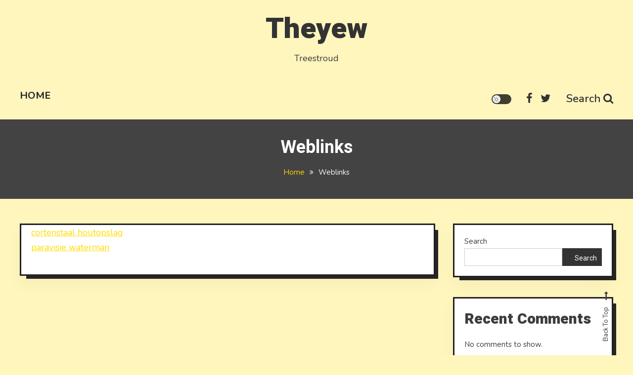

--- FILE ---
content_type: text/css
request_url: https://theyewtreestroud.co.uk/wp-content/themes/saaya-blogger/style.css?ver=1.0.1
body_size: 1823
content:
/*
Theme Name:			Saaya Blogger
Theme URI:    		https://mysterythemes.com/wp-themes/saaya-blogger/
Author:       		Mystery Themes
Author URI:   		https://mysterythemes.com/
Description:  		Saaya Blogger is a sophisticated and feature-rich WordPress theme tailored for bloggers, writers, and content creators. With its elegant design and user-friendly features, it offers the perfect platform to express your thoughts and engage with your audience effectively.Saaya Blogger is Compatible with Gutenberg and GDPR, RTL and Translation ready, WooCommerce Compatible, SEO-Friendly and Compatible with all other popular plugins.Check the demo at https://demo.mysterythemes.com/child-theme/saaya-blogger/
Version:            1.0.1
Requires at least:  4.7
Tested up to:       6.3
Requires PHP:       5.6
License:      		GNU General Public License v3 or later
License URI:  		http://www.gnu.org/licenses/gpl-3.0.html
Template:     		saaya
Text Domain:  		saaya-blogger
Tags:         		blog, portfolio, news, one-column, two-columns, left-sidebar, right-sidebar, custom-background, custom-colors, custom-header, custom-logo, custom-menu, editor-style, footer-widgets, post-formats, rtl-language-support, theme-options, translation-ready

*/

#page,
.mt-logo-row-wrapper {
  background: none;
}

h1,
h2,
h3,
h4,
h5,
h6,
.site-title {
  font-family: 'Heebo', sans-serif;
  font-weight: 900;
}

body {
  font-family: 'Nunito', sans-serif;
}

.site-title {
  font-size: 58px;
}

.site-branding {
  float: none;
  width: 100%;
  text-align: center;
  padding: 0 0 20px;
}

.site-description {
  font-size: 18px;
}

#site-navigation ul li a {
  padding: 0;
  margin-right: 30px;
  font-weight: 700;
  font-size: 20px;
  color: #212121;
  line-height: 40px;
  border-bottom: 2px solid transparent;
}

#site-navigation ul li .sub-menu li a,
#site-navigation ul li .children li a {
  font-size: 16px;
  margin-right: 0;
  border-bottom: 2px solid #e1e1e1;
}

#site-navigation ul li:hover>a,
#site-navigation ul li.current-menu-item>a,
#site-navigation ul li.current_page_item>a,
#site-navigation ul li.current-menu-ancestor>a,
#site-navigation ul li.current_page_ancestor>a,
#site-navigation ul li.focus>a {
  color: #333 !important;
  border-bottom: 2px solid #333 !important;
}

.mt-follow-title {
  display: none;
}

.mt-social-search-wrapper {
  margin: 7px 0;
}

.mt-social-wrapper {
  margin: 0;
}

.mt-social-menu-wrapper {
  float: none;
  width: 100%;
  background: #fff;
  z-index: 999;
}

.mt-social-icon-wrap li a,
.mt-search-icon a {
  font-size: 22px;
}

.mt-search-icon {
  margin: 0 0 0 20px;
}

.trending-wrapper {
  margin: 20px 0 40px !important;
}

.is-sticky .mt-social-menu-wrapper {
  box-shadow: 0 0px 7px rgba(0, 0, 0, 0.1);
}

.is-sticky .mt-social-menu-wrapper::before,
.is-sticky .mt-social-menu-wrapper::after {
  width: 100%;
  left: -100%;
  position: absolute;
  top: 0;
  height: 100%;
  background: #fff;
  box-shadow: -6px 0px 7px rgba(0, 0, 0, 0.1);
  z-index: 9999;
  display: block;
  content: "";
}

.is-sticky .mt-social-menu-wrapper:after {
  left: auto;
  right: -100%;
  box-shadow: 6px 0px 7px rgba(0, 0, 0, 0.1);
}

#site-navigation #primary-menu>li:first-child>a {
  padding-left: 0;
}

.banner-content-wrapper {
  background-position: center center !important;
  height: 600px;
}

.banner-title-btn-wrapper {
  background: rgba(0, 0, 0, 0.6);
  left: 50%;
  width: 60%;
  top: 50%;
  height: auto;
  padding: 30px;
  transform: translate(-50%, -50%);
}

.banner-sub-title {
  font-size: 18px;
}

.banner-title {
  color: #fff;
  font-size: 62px;
}

.btn-wrapper a {
  color: #fff;
  font-size: 16px;
}

.entry-title {
  font-size: 22px;
}

#secondary .widget .widget-title,
.mt-related-post-title,
#colophon .widget .widget-title {
  font-size: 15px;
}

#top-footer {
  padding: 80px 0 20px;
  background: #333333;
}

#top-footer .mt-footer-widget-wrapper {
  margin-bottom: 0;
}

.trending-wrapper {
  margin-bottom: 25px;
}

.trending-wrapper .wrap-label {
  background: #212121;
  color: #fff;
  padding: 14px 20px;
  margin-right: 20px;
  text-align: center;
  border-radius: 25px 0 0 25px;
  font-size: 18px;
  font-weight: 700;
  display: inline-block;
  width: 15%;
}

.trending-wrapper .tags-wrapper {
  word-wrap: break-word;
  width: 80%;
  padding: 14px 0;
  display: inline-block;
  vertical-align: middle;
}

.tags-wrapper a {
  font-weight: 700;
  color: #212121;
  margin-right: 16px;
  font-size: 18px;
}

.tags-wrapper a:hover {
  color: #333;
  text-decoration: underline;
}

.tags-wrapper a::before {
  content: "#";
}

.trending-wrapper .mt-container {
  background: #FFDD00;
  display: block;
  align-items: center;
  border-radius: 30px;
}

#primary article,
.widget {
  box-shadow: 0px 16px 32px 0px rgba(0, 0, 0, 0.04);
  border: 3px solid #212121;
  background: #fff;
  position: relative;
  margin-bottom: 40px;
  padding-bottom: 20px;
}

#primary article::before,
.widget:before {
  content: "";
  position: absolute;
  top: 10px;
  left: 10px;
  right: -9px;
  bottom: -9px;
  border-bottom: 6px solid #262626;
  border-right: 6px solid #262626;
  z-index: -9;
}

.entry-title a {
  font-size: 32px;
}

.entry-content {
  font-size: 18px;
  line-height: 1.7;
}

.entry-cat span a {
  font-size: 14px;
  font-weight: 700;
}

article.hentry .entry-footer>span {
  font-size: 15px;
}

.entry-footer .mt-readmore-btn,
.btn-wrapper a,
.mt-readmore-btn {
  font-size: 16px;
  font-weight: 700;
}

#bottom-footer {
  background: #414141;
  padding: 15px 0;
  color: #fff;
}

.navigation.pagination .nav-links a.page-numbers {
  background: #ffff;
  border: 2px solid #212121;
  color: #212121;
  font-weight: 700;
}

.navigation.pagination .nav-links .page-numbers.current,
.navigation.pagination .nav-links a.page-numbers:hover {
  background: #FFDD00;
  color: #333 !important;
  border: 2px solid #212121 !important;
}

.widget_archive a,
.widget_categories a,
.widget_recent_entries a,
.widget_meta a,
.widget_recent_comments li,
.widget_rss li,
.widget_pages li a,
.widget_nav_menu li a,
.wp-block-latest-posts li a,
.wp-block-archives li a,
.wp-block-categories li a,
.wp-block-page-list li a,
.wp-block-latest-comments li {
  font-size: 16px;
}

.site-info {
  font-size: 16px;
  font-weight: 700;
}

.entry-header,
.entry-cat,
.entry-content,
.entry-footer {
  padding: 0 20px;
}

.mt-saaya-site-mode-wrap {
  margin: 10px 30px 0 0px;
}

.site-mode--dark #primary article,
.site-mode--dark .widget {
  background: #212121;
  border-color: #fff;
}

#site-navigation ul li a::after {
  display: none;
}

.site-mode--dark #site-navigation ul li:hover>a,
.site-mode--dark #site-navigation ul li.current-menu-item>a,
.site-mode--dark #site-navigation ul li.current_page_ancestor>a,
.site-mode--dark #site-navigation ul li.current_page_item>a {
  color: #fff !important;
  border-bottom-color: #fff;
}

.site-mode--dark #primary article::before,
.site-mode--dark .widget::before {
  border-bottom-color: #bfbfbf;
  border-right-color: #bfbfbf;
}

.site-mode--dark h1,
.site-mode--dark h2,
.site-mode--dark h3,
.site-mode--dark h4,
.site-mode--dark h5,
.site-mode--dark h6 {
  color: #ffffff;
}

.entry-cat {
  padding-top: 20px;
}

.mt-author-box {
  margin: 0 20px 0;
}

.entry-content a,
.comment-content a {
  text-decoration: underline;
}

.taxonomy-description {
  color: #fff;
  font-size: 20px;
  margin: 10px 0 -10px;
}

.mt-saaya-site-mode-wrap a:focus {
  outline: thin dotted #333;
}

@media (max-width:979px) {
  #site-navigation ul li a {
    margin-right: 0;
  }

  #site-navigation {
    top: 100%;
  }

  #site-navigation ul li .sub-menu li a,
  #site-navigation ul li .children li a {
    padding: 10px 20px;
    border-bottom: 1px solid #eee;
    border-right: none;
    line-height: 45px;
    font-size: 20px;
  }

  .menu-toggle {
    font-size: 22px;
    margin-top: 8px;
  }

  #site-navigation ul li a.sub-toggle {
    color: #fff !important;
  }

  #site-navigation ul li a.sub-toggle:focus,
  #site-navigation ul li a.sub-toggle:hover {
    background: #dcdcdc;
    color: #fff;
  }

}

@media (max-width:768px) {
  .banner-title {
    font-size: 36px;
  }

  .banner-title-btn-wrapper {
    padding: 10px;
    width: 80%;
  }

  .banner-content-wrapper {
    height: 450px;
  }

  .trending-wrapper .mt-container {
    display: block;
  }

  .trending-wrapper .wrap-label {
    width: 100%;
    display: block;
  }

  .trending-wrapper .tags-wrapper {
    width: 100%;
    padding: 20px 0;
  }

  .trending-wrapper .wrap-label {
    border-radius: 30px;
  }

}

@media (max-width:600px) {
  .trending-wrapper .mt-container {
    background: none;
  }

  .trending-wrapper .wrap-label {
    width: 100%;
    text-align: center;
    margin-bottom: 10px;
    margin-right: 0;
  }

  .trending-wrapper .tags-wrapper {
    display: block;
    text-align: center;
  }

  .tags-wrapper a {
    display: inline-block;
  }

  body.logged-in {
    margin-top: -50px;
  }

  .logged-in .is-sticky .mt-social-menu-wrapper {
    top: 0 !important;
  }

  .site-title {
    font-size: 34px;
    margin-bottom: -20px;
  }

}